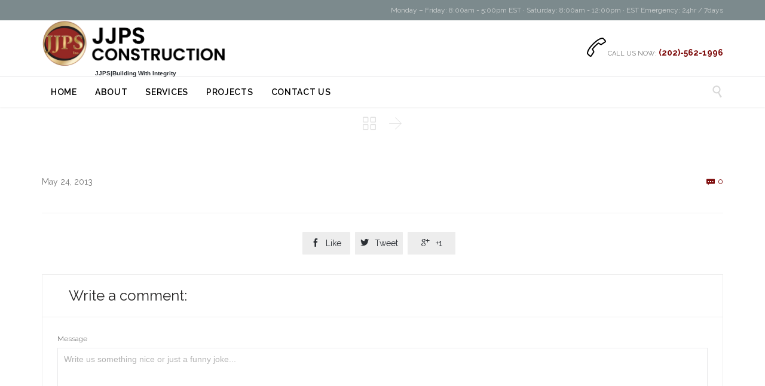

--- FILE ---
content_type: text/html; charset=UTF-8
request_url: https://jjpsconstruction.com/2013/05/24/quote-2/
body_size: 54960
content:
<!DOCTYPE html>
<!--[if IE]><![endif]-->
<!--[if IE 8 ]> <html lang="en-US" class="no-js ie8"> <![endif]-->
<!--[if IE 9 ]> <html lang="en-US" class="no-js ie9"> <![endif]-->
<!--[if (gt IE 9)|!(IE)]><!--> <html lang="en-US" class="no-ie no-js"> <!--<![endif]-->

<head>
	<meta charset="UTF-8" />
	<meta http-equiv="X-UA-Compatible" content="IE=edge,chrome=1" />
	<meta name="viewport" content="width=device-width, initial-scale=1">

	<link rel="pingback" href="https://jjpsconstruction.com/xmlrpc.php" />
	<title>JJPS|Building With Integrity</title>
<style type="text/css" media="screen">#ui-datepicker-div.booked_custom_date_picker table.ui-datepicker-calendar tbody td a.ui-state-active,#ui-datepicker-div.booked_custom_date_picker table.ui-datepicker-calendar tbody td a.ui-state-active:hover,body #booked-profile-page input[type=submit].button-primary:hover,body .booked-list-view button.button:hover, body .booked-list-view input[type=submit].button-primary:hover,body table.booked-calendar input[type=submit].button-primary:hover,body .booked-modal input[type=submit].button-primary:hover,body table.booked-calendar th,body table.booked-calendar thead,body table.booked-calendar thead th,body table.booked-calendar .booked-appt-list .timeslot .timeslot-people button:hover,body #booked-profile-page .booked-profile-header,body #booked-profile-page .booked-tabs li.active a,body #booked-profile-page .booked-tabs li.active a:hover,body #booked-profile-page .appt-block .google-cal-button > a:hover,#ui-datepicker-div.booked_custom_date_picker .ui-datepicker-header{ background:#c4f2d4 !important; }body #booked-profile-page input[type=submit].button-primary:hover,body table.booked-calendar input[type=submit].button-primary:hover,body .booked-list-view button.button:hover, body .booked-list-view input[type=submit].button-primary:hover,body .booked-modal input[type=submit].button-primary:hover,body table.booked-calendar th,body table.booked-calendar .booked-appt-list .timeslot .timeslot-people button:hover,body #booked-profile-page .booked-profile-header,body #booked-profile-page .appt-block .google-cal-button > a:hover{ border-color:#c4f2d4 !important; }body table.booked-calendar tr.days,body table.booked-calendar tr.days th,body .booked-calendarSwitcher.calendar,body #booked-profile-page .booked-tabs,#ui-datepicker-div.booked_custom_date_picker table.ui-datepicker-calendar thead,#ui-datepicker-div.booked_custom_date_picker table.ui-datepicker-calendar thead th{ background:#039146 !important; }body table.booked-calendar tr.days th,body #booked-profile-page .booked-tabs{ border-color:#039146 !important; }#ui-datepicker-div.booked_custom_date_picker table.ui-datepicker-calendar tbody td.ui-datepicker-today a,#ui-datepicker-div.booked_custom_date_picker table.ui-datepicker-calendar tbody td.ui-datepicker-today a:hover,body #booked-profile-page input[type=submit].button-primary,body table.booked-calendar input[type=submit].button-primary,body .booked-list-view button.button, body .booked-list-view input[type=submit].button-primary,body .booked-list-view button.button, body .booked-list-view input[type=submit].button-primary,body .booked-modal input[type=submit].button-primary,body table.booked-calendar .booked-appt-list .timeslot .timeslot-people button,body #booked-profile-page .booked-profile-appt-list .appt-block.approved .status-block,body #booked-profile-page .appt-block .google-cal-button > a,body .booked-modal p.booked-title-bar,body table.booked-calendar td:hover .date span,body .booked-list-view a.booked_list_date_picker_trigger.booked-dp-active,body .booked-list-view a.booked_list_date_picker_trigger.booked-dp-active:hover,.booked-ms-modal .booked-book-appt /* Multi-Slot Booking */{ background:#56c477; }body #booked-profile-page input[type=submit].button-primary,body table.booked-calendar input[type=submit].button-primary,body .booked-list-view button.button, body .booked-list-view input[type=submit].button-primary,body .booked-list-view button.button, body .booked-list-view input[type=submit].button-primary,body .booked-modal input[type=submit].button-primary,body #booked-profile-page .appt-block .google-cal-button > a,body table.booked-calendar .booked-appt-list .timeslot .timeslot-people button,body .booked-list-view a.booked_list_date_picker_trigger.booked-dp-active,body .booked-list-view a.booked_list_date_picker_trigger.booked-dp-active:hover{ border-color:#56c477; }body .booked-modal .bm-window p i.fa,body .booked-modal .bm-window a,body .booked-appt-list .booked-public-appointment-title,body .booked-modal .bm-window p.appointment-title,.booked-ms-modal.visible:hover .booked-book-appt{ color:#56c477; }.booked-appt-list .timeslot.has-title .booked-public-appointment-title { color:inherit; }</style><link rel='dns-prefetch' href='//fonts.googleapis.com' />
<link rel='dns-prefetch' href='//s.w.org' />
<link rel="alternate" type="application/rss+xml" title="JJPS|Building With Integrity &raquo; Feed" href="https://jjpsconstruction.com/feed/" />
<link rel="alternate" type="application/rss+xml" title="JJPS|Building With Integrity &raquo; Comments Feed" href="https://jjpsconstruction.com/comments/feed/" />
<link rel="alternate" type="application/rss+xml" title="JJPS|Building With Integrity &raquo;  Comments Feed" href="https://jjpsconstruction.com/2013/05/24/quote-2/feed/" />
		<script type="text/javascript">
			window._wpemojiSettings = {"baseUrl":"https:\/\/s.w.org\/images\/core\/emoji\/13.0.0\/72x72\/","ext":".png","svgUrl":"https:\/\/s.w.org\/images\/core\/emoji\/13.0.0\/svg\/","svgExt":".svg","source":{"concatemoji":"https:\/\/jjpsconstruction.com\/wp-includes\/js\/wp-emoji-release.min.js?ver=5.5.17"}};
			!function(e,a,t){var n,r,o,i=a.createElement("canvas"),p=i.getContext&&i.getContext("2d");function s(e,t){var a=String.fromCharCode;p.clearRect(0,0,i.width,i.height),p.fillText(a.apply(this,e),0,0);e=i.toDataURL();return p.clearRect(0,0,i.width,i.height),p.fillText(a.apply(this,t),0,0),e===i.toDataURL()}function c(e){var t=a.createElement("script");t.src=e,t.defer=t.type="text/javascript",a.getElementsByTagName("head")[0].appendChild(t)}for(o=Array("flag","emoji"),t.supports={everything:!0,everythingExceptFlag:!0},r=0;r<o.length;r++)t.supports[o[r]]=function(e){if(!p||!p.fillText)return!1;switch(p.textBaseline="top",p.font="600 32px Arial",e){case"flag":return s([127987,65039,8205,9895,65039],[127987,65039,8203,9895,65039])?!1:!s([55356,56826,55356,56819],[55356,56826,8203,55356,56819])&&!s([55356,57332,56128,56423,56128,56418,56128,56421,56128,56430,56128,56423,56128,56447],[55356,57332,8203,56128,56423,8203,56128,56418,8203,56128,56421,8203,56128,56430,8203,56128,56423,8203,56128,56447]);case"emoji":return!s([55357,56424,8205,55356,57212],[55357,56424,8203,55356,57212])}return!1}(o[r]),t.supports.everything=t.supports.everything&&t.supports[o[r]],"flag"!==o[r]&&(t.supports.everythingExceptFlag=t.supports.everythingExceptFlag&&t.supports[o[r]]);t.supports.everythingExceptFlag=t.supports.everythingExceptFlag&&!t.supports.flag,t.DOMReady=!1,t.readyCallback=function(){t.DOMReady=!0},t.supports.everything||(n=function(){t.readyCallback()},a.addEventListener?(a.addEventListener("DOMContentLoaded",n,!1),e.addEventListener("load",n,!1)):(e.attachEvent("onload",n),a.attachEvent("onreadystatechange",function(){"complete"===a.readyState&&t.readyCallback()})),(n=t.source||{}).concatemoji?c(n.concatemoji):n.wpemoji&&n.twemoji&&(c(n.twemoji),c(n.wpemoji)))}(window,document,window._wpemojiSettings);
		</script>
		<style type="text/css">
img.wp-smiley,
img.emoji {
	display: inline !important;
	border: none !important;
	box-shadow: none !important;
	height: 1em !important;
	width: 1em !important;
	margin: 0 .07em !important;
	vertical-align: -0.1em !important;
	background: none !important;
	padding: 0 !important;
}
</style>
	<link rel='stylesheet' id='wp-block-library-css'  href='https://jjpsconstruction.com/wp-includes/css/dist/block-library/style.min.css?ver=5.5.17' type='text/css' media='all' />
<link rel='stylesheet' id='booked-icons-css'  href='https://jjpsconstruction.com/wp-content/plugins/booked/assets/css/icons.css?ver=2.2.6' type='text/css' media='all' />
<link rel='stylesheet' id='booked-tooltipster-css'  href='https://jjpsconstruction.com/wp-content/plugins/booked/assets/js/tooltipster/css/tooltipster.css?ver=3.3.0' type='text/css' media='all' />
<link rel='stylesheet' id='booked-tooltipster-theme-css'  href='https://jjpsconstruction.com/wp-content/plugins/booked/assets/js/tooltipster/css/themes/tooltipster-light.css?ver=3.3.0' type='text/css' media='all' />
<link rel='stylesheet' id='booked-animations-css'  href='https://jjpsconstruction.com/wp-content/plugins/booked/assets/css/animations.css?ver=2.2.6' type='text/css' media='all' />
<link rel='stylesheet' id='booked-styles-css'  href='https://jjpsconstruction.com/wp-content/plugins/booked/assets/css/styles.css?ver=2.2.6' type='text/css' media='all' />
<link rel='stylesheet' id='booked-responsive-css'  href='https://jjpsconstruction.com/wp-content/plugins/booked/assets/css/responsive.css?ver=2.2.6' type='text/css' media='all' />
<link rel='stylesheet' id='contact-form-7-css'  href='https://jjpsconstruction.com/wp-content/plugins/contact-form-7/includes/css/styles.css?ver=5.2.2' type='text/css' media='all' />
<link rel='stylesheet' id='rs-plugin-settings-css'  href='https://jjpsconstruction.com/wp-content/plugins/revslider/public/assets/css/rs6.css?ver=6.2.18' type='text/css' media='all' />
<style id='rs-plugin-settings-inline-css' type='text/css'>
#rs-demo-id {}
</style>
<link rel='stylesheet' id='booked-fea-styles-css'  href='https://jjpsconstruction.com/wp-content/plugins/booked-frontend-agents/css/styles.css?ver=2.2.6' type='text/css' media='all' />
<link rel='stylesheet' id='front-magnific-popup-css'  href='https://jjpsconstruction.com/wp-content/themes/construction/wpv_theme/assets/css/magnific.css?ver=5.5.17' type='text/css' media='all' />
<link rel='stylesheet' id='vamtam-front-all-css'  href='https://jjpsconstruction.com/wp-content/themes/construction/cache/all.css?ver=1587590207' type='text/css' media='all' />
<style id='vamtam-front-all-inline-css' type='text/css'>
.screens .linkarea img{
	box-shadow: 0px 2px 4px 0px rgba(0,0,0,0.10);
	transition: all .3s ease;
	border-radius: 2px;
}

.screens .linkarea img:hover {
	box-shadow: 0px 2px 20px 0px rgba(0,0,0,0.16);
	margin-top: -10px;
}
.page-id-10091 #style-switcher{
display: none;
}


body.sticky-header-type-over.sticky-header.wpv-not-scrolled header.main-header.layout-standard .second-row, body.sticky-header-type-over.sticky-header.wpv-not-scrolled header.main-header.layout-logo-text-menu .second-row{
  border-top-color: rgba(237, 237, 237, 0.2)
}





/* Welcome page only! */

.w-header {
	text-align: center;
}
.w-header .grid-1-6{
	display: inline-block;
	float: none;
}
.w-header h3{
	margin: 0px;
	font-weight: 600;
}
.w-header p{
	margin-top: 0.5em
}
.w-header .sep{
	opacity: 0.2;
}



.page-id-10091 h2{
    font-size: 3em;
    line-height: 1em;
    font-weight: 100;
    color: #7C8A8D;
    margin-bottom: 10px;
}

.big-text {
	font-size: 1.3em;
    line-height: 1.2em;
    font-weight: 100
}

.plugin-logos img{
	padding: 0px 20px;
    display: inline-block;
}


.more-testimonials{
	border: solid 1px #EDEDED;
	text-align: center;
	padding: 20px 30px;
	border: 1px solid #D9D9D9;
}
.more-testimonials h3{
    margin-bottom: 9px;
    margin-top: 6px;
}
.more-testimonials p{
	margin-top: 0px;
}
.dark-bg h2{
	color: #fff !important;
}

@media (max-width: 958px){
.twitter-button{
	margin-bottom: 20px;
}
.w-header .extended-content {
	left: 0px !important;
	right: 0px !important;
}
}
}






</style>
<link rel='stylesheet' id='my-child-theme-style-css'  href='https://jjpsconstruction.com/wp-content/themes/construction-child/style.css?ver=5.5.17' type='text/css' media='all' />
<link rel='stylesheet' id='wpv-gfonts-css'  href='https://fonts.googleapis.com/css?family=Raleway%3Abold%2C800%2Cnormal%2C300%2C600%2Citalic%7CLato%3Abold&#038;subset=latin&#038;ver=15' type='text/css' media='all' />
<script type='text/javascript' src='https://jjpsconstruction.com/wp-includes/js/jquery/jquery.js?ver=1.12.4-wp' id='jquery-core-js'></script>
<script type='text/javascript' src='https://jjpsconstruction.com/wp-content/plugins/revslider/public/assets/js/rbtools.min.js?ver=6.2.18' id='tp-tools-js'></script>
<script type='text/javascript' src='https://jjpsconstruction.com/wp-content/plugins/revslider/public/assets/js/rs6.min.js?ver=6.2.18' id='revmin-js'></script>
<script type='text/javascript' src='https://jjpsconstruction.com/wp-content/themes/construction/vamtam/assets/js/modernizr.min.js?ver=5.5.17' id='modernizr-js'></script>
<script type='text/javascript' src='https://jjpsconstruction.com/wp-includes/js/jquery/jquery-migrate.min.js?ver=1.4.1' id='jquery-migrate-js'></script>
<link rel="https://api.w.org/" href="https://jjpsconstruction.com/wp-json/" /><link rel="alternate" type="application/json" href="https://jjpsconstruction.com/wp-json/wp/v2/posts/1794" /><link rel="EditURI" type="application/rsd+xml" title="RSD" href="https://jjpsconstruction.com/xmlrpc.php?rsd" />
<link rel="wlwmanifest" type="application/wlwmanifest+xml" href="https://jjpsconstruction.com/wp-includes/wlwmanifest.xml" /> 
<link rel='prev' title='Aside Post' href='https://jjpsconstruction.com/2013/05/06/aside/' />
<link rel='next' title='Construction video' href='https://jjpsconstruction.com/2013/06/22/construction-video/' />
<meta name="generator" content="WordPress 5.5.17" />
<link rel="canonical" href="https://jjpsconstruction.com/2013/05/24/quote-2/" />
<link rel='shortlink' href='https://jjpsconstruction.com/?p=1794' />
<link rel="alternate" type="application/json+oembed" href="https://jjpsconstruction.com/wp-json/oembed/1.0/embed?url=https%3A%2F%2Fjjpsconstruction.com%2F2013%2F05%2F24%2Fquote-2%2F" />
<link rel="alternate" type="text/xml+oembed" href="https://jjpsconstruction.com/wp-json/oembed/1.0/embed?url=https%3A%2F%2Fjjpsconstruction.com%2F2013%2F05%2F24%2Fquote-2%2F&#038;format=xml" />
<style type="text/css">.recentcomments a{display:inline !important;padding:0 !important;margin:0 !important;}</style><!-- All in one Favicon 4.7 --><meta name="generator" content="Powered by Slider Revolution 6.2.18 - responsive, Mobile-Friendly Slider Plugin for WordPress with comfortable drag and drop interface." />
<link rel="icon" href="https://jjpsconstruction.com/wp-content/uploads/2020/01/cropped-logo-32x32.jpg" sizes="32x32" />
<link rel="icon" href="https://jjpsconstruction.com/wp-content/uploads/2020/01/cropped-logo-192x192.jpg" sizes="192x192" />
<link rel="apple-touch-icon" href="https://jjpsconstruction.com/wp-content/uploads/2020/01/cropped-logo-180x180.jpg" />
<meta name="msapplication-TileImage" content="https://jjpsconstruction.com/wp-content/uploads/2020/01/cropped-logo-270x270.jpg" />
<script type="text/javascript">function setREVStartSize(e){
			//window.requestAnimationFrame(function() {				 
				window.RSIW = window.RSIW===undefined ? window.innerWidth : window.RSIW;	
				window.RSIH = window.RSIH===undefined ? window.innerHeight : window.RSIH;	
				try {								
					var pw = document.getElementById(e.c).parentNode.offsetWidth,
						newh;
					pw = pw===0 || isNaN(pw) ? window.RSIW : pw;
					e.tabw = e.tabw===undefined ? 0 : parseInt(e.tabw);
					e.thumbw = e.thumbw===undefined ? 0 : parseInt(e.thumbw);
					e.tabh = e.tabh===undefined ? 0 : parseInt(e.tabh);
					e.thumbh = e.thumbh===undefined ? 0 : parseInt(e.thumbh);
					e.tabhide = e.tabhide===undefined ? 0 : parseInt(e.tabhide);
					e.thumbhide = e.thumbhide===undefined ? 0 : parseInt(e.thumbhide);
					e.mh = e.mh===undefined || e.mh=="" || e.mh==="auto" ? 0 : parseInt(e.mh,0);		
					if(e.layout==="fullscreen" || e.l==="fullscreen") 						
						newh = Math.max(e.mh,window.RSIH);					
					else{					
						e.gw = Array.isArray(e.gw) ? e.gw : [e.gw];
						for (var i in e.rl) if (e.gw[i]===undefined || e.gw[i]===0) e.gw[i] = e.gw[i-1];					
						e.gh = e.el===undefined || e.el==="" || (Array.isArray(e.el) && e.el.length==0)? e.gh : e.el;
						e.gh = Array.isArray(e.gh) ? e.gh : [e.gh];
						for (var i in e.rl) if (e.gh[i]===undefined || e.gh[i]===0) e.gh[i] = e.gh[i-1];
											
						var nl = new Array(e.rl.length),
							ix = 0,						
							sl;					
						e.tabw = e.tabhide>=pw ? 0 : e.tabw;
						e.thumbw = e.thumbhide>=pw ? 0 : e.thumbw;
						e.tabh = e.tabhide>=pw ? 0 : e.tabh;
						e.thumbh = e.thumbhide>=pw ? 0 : e.thumbh;					
						for (var i in e.rl) nl[i] = e.rl[i]<window.RSIW ? 0 : e.rl[i];
						sl = nl[0];									
						for (var i in nl) if (sl>nl[i] && nl[i]>0) { sl = nl[i]; ix=i;}															
						var m = pw>(e.gw[ix]+e.tabw+e.thumbw) ? 1 : (pw-(e.tabw+e.thumbw)) / (e.gw[ix]);					
						newh =  (e.gh[ix] * m) + (e.tabh + e.thumbh);
					}				
					if(window.rs_init_css===undefined) window.rs_init_css = document.head.appendChild(document.createElement("style"));					
					document.getElementById(e.c).height = newh+"px";
					window.rs_init_css.innerHTML += "#"+e.c+"_wrapper { height: "+newh+"px }";				
				} catch(e){
					console.log("Failure at Presize of Slider:" + e)
				}					   
			//});
		  };</script>
		<style type="text/css" id="wp-custom-css">
			.nf-form-cont {
  max-width: 1000px;
  margin: 0 auto;
  padding: 0 5px;
}

.nf-form-wrap .nf-form-content {
	max-width: 100%;
	padding: 0;
}

.nf-form-content .nf-field-label label {
  font-size: 16px;
  font-weight: 400;
}

.field-wrap.hr-wrap {
  margin-bottom: 1.5rem;
}

.nf-repeater-fieldsets fieldset legend {
  margin-bottom: 0.75rem;
  font-size: 20px;
  font-weight: bold;
}

.nf-add-fieldset {
  padding: 5px 10px;
}

.nf-field-container.hidden-field {
	display: none;
}		</style>
		</head>
<body class="post-template-default single single-post postid-1794 single-format-quote layout-full full pagination-load-more page-vertical-padding- sticky-header-type- wpv-not-scrolled has-page-header no-header-slider no-header-sidebars responsive-layout no-breadcrumbs no-slider-button-thumbnails sticky-header vamtam-limit-wrapper">
	<span id="top"></span>
		<div id="page" class="main-container">

		<div class="fixed-header-box">
	<header class="main-header layout-logo-text-menu  ">
			<div id="top-nav-wrapper">
				<nav class="top-nav social-text">
			<div class="limit-wrapper header-padding top-nav-inner">
				<div class="row">
					<div class="row ">
						<div class="grid-1-2" id="top-nav-social">
																																																				</div><div class="grid-1-2" id="top-nav-text">
	Monday – Friday: 8:00am - 5:00pm EST · Saturday: 8:00am - 12:00pm · EST Emergency: 24hr / 7days</div>					</div>
				</div>
			</div>
		</nav>
			</div>
		<div class="header-content-wrapper">
	<div class="first-row limit-wrapper header-padding">
		<div class="first-row-wrapper">
			<div class="first-row-left">
				<div class="logo-wrapper ">
	<a href="#" id="mp-menu-trigger" class="icon-b" data-icon="&#57801;">Open/Close Menu</a>
		<a href="https://jjpsconstruction.com" title="JJPS|Building With Integrity" class="logo " style="min-width:313px">			<img src="https://jjpsconstruction.com/wp-content/uploads/2020/01/JJPS-logo-1.png" alt="JJPS|Building With Integrity" class="normal-logo" height="78" style="max-height: 78.5px;"/>
							<img src="https://jjpsconstruction.com/wp-content/uploads/2020/01/JJPS-logo-alt.png" alt="JJPS|Building With Integrity" class="alternative-logo" height="157" style="max-height: 78.5px;"/>
						</a>
				<span class="logo-tagline">JJPS|Building With Integrity</span>
		<div class="mobile-logo-additions">
							<button class="header-search icon wpv-overlay-search-trigger">&#57645;</button>
			</div>
</div>

			</div>
			<div class="first-row-right">
				<div class="first-row-right-inner">
																<div id="header-text">
							<div><span class='icon shortcode theme  use-hover' style='color:black;font-size:32px !important;'>&#57471;</span>

CALL US NOW:
<a href="/contact-us/"><strong>(202)-562-1996</strong></a></div>
													</div>
									</div>
			</div>
		</div>
	</div>
</div>

<div class="second-row header-content-wrapper">
	<div class="limit-wrapper header-padding">
		<div class="second-row-columns">
			<div class="header-center">
				<div id="menus">
					<nav id="main-menu">
		<a href="#main" title="Skip to content" class="visuallyhidden">Skip to content</a>
	<div class="menu-main-menu-container"><ul id="menu-main-menu" class="menu"><li id="menu-item-11976" class="menu-item menu-item-type-post_type menu-item-object-page menu-item-home menu-item-11976"><a href="https://jjpsconstruction.com/"><span>HOME</span></a></li>
<li id="menu-item-12089" class="menu-item menu-item-type-post_type menu-item-object-page menu-item-has-children menu-item-12089"><a href="https://jjpsconstruction.com/about/"><span>ABOUT</span></a>
<div class='sub-menu-wrapper'><ul class="sub-menu">
	<li id="menu-item-12090" class="menu-item menu-item-type-post_type menu-item-object-page menu-item-12090"><a href="https://jjpsconstruction.com/team/"><span>Leadership Team</span></a></li>
	<li id="menu-item-12091" class="menu-item menu-item-type-post_type menu-item-object-page menu-item-12091"><a href="https://jjpsconstruction.com/clients/"><span>Clients</span></a></li>
</ul></div>
</li>
<li id="menu-item-11970" class="menu-item menu-item-type-post_type menu-item-object-page menu-item-11970"><a href="https://jjpsconstruction.com/services/"><span>SERVICES</span></a></li>
<li id="menu-item-11972" class="menu-item menu-item-type-post_type menu-item-object-page menu-item-11972"><a href="https://jjpsconstruction.com/projects/"><span>PROJECTS</span></a></li>
<li id="menu-item-12179" class="menu-item menu-item-type-post_type menu-item-object-page menu-item-has-children menu-item-12179"><a href="https://jjpsconstruction.com/contact-us/"><span>CONTACT US</span></a>
<div class='sub-menu-wrapper'><ul class="sub-menu">
	<li id="menu-item-12401" class="menu-item menu-item-type-post_type menu-item-object-page menu-item-12401"><a href="https://jjpsconstruction.com/employment-application/"><span>Employment Application</span></a></li>
</ul></div>
</li>
</ul></div></nav>				</div>
			</div>

			
							<div class="search-wrapper">
					
<button class="header-search icon wpv-overlay-search-trigger">&#57645;</button>				</div>
					</div>
	</div>
</div>
	</header>

	</div><!-- / .fixed-header-box -->
<div class="shadow-bottom"></div>
		
		<div class="boxed-layout">
			<div class="pane-wrapper clearfix">
								<div id="main-content">
					<div id="sub-header" class="layout-full has-background">
	<div class="meta-header" style="">
		<div class="limit-wrapper">
			<div class="meta-header-inside">
				<header class="page-header has-buttons">
				<div class="page-header-content">
										<span class="post-siblings">
	
			<a href="https://construction.vamtam.com/blog/blog-layout-1/" class="all-items"><span class='icon shortcode theme  use-hover' style=''>&#57509;</span></a>
	
	<a href="https://jjpsconstruction.com/2019/12/21/filling-together-with-temporary-for-you-to-azeroth-as-a-result-of-typically-the-expertise-with-alzheimers/" rel="next"><span class="icon theme">&#58886;</span></a></span>				</div>
			</header>			</div>
		</div>
	</div>
</div>					<!-- #main ( do not remove this comment ) -->
					<div id="main" role="main" class="wpv-main layout-full">
						
													<div class="limit-wrapper">
						

		<div class="row page-wrapper">
			
			<article class="single-post-wrapper full post-1794 post type-post status-publish format-quote hentry category-uncategorized post_format-post-format-quote">
								<div class="page-content loop-wrapper clearfix full">
					<div class="post-article no-image-wrapper single">
	<div class="quote-post-format clearfix as-normal ">
		<div class="post-content-outer single-post">

			<div class="meta-top clearfix">
										<span class="post-date" itemprop="datePublished">May 24, 2013 </span>
										<div class="comment-count">
					<a href="https://jjpsconstruction.com/2013/05/24/quote-2/#respond" class="icon theme">&#57369;</a><a href="https://jjpsconstruction.com/2013/05/24/quote-2/#respond">0 <span class="comment-word visuallyhidden">Comments</span></a>				</div>
					</div>
	
	
	<div class="post-content the-content">
	</div>
	
	<div class="clearfix share-btns">
	<div class="sep-3"></div>
	<ul class="socialcount" data-url="https://jjpsconstruction.com/2013/05/24/quote-2/" data-share-text="" data-media="">
									<li class="facebook">
										<a href="https://www.facebook.com/sharer/sharer.php?u=https%3A%2F%2Fjjpsconstruction.com%2F2013%2F05%2F24%2Fquote-2%2F" title="Share on Facebook">
						<span class='icon shortcode   use-hover' style=''>&#58155;</span>						<span class="count">Like</span>
					</a>
				</li>&nbsp;
												<li class="twitter">
										<a href="https://twitter.com/intent/tweet?text=https%3A%2F%2Fjjpsconstruction.com%2F2013%2F05%2F24%2Fquote-2%2F" title="Share on Twitter">
						<span class='icon shortcode   use-hover' style=''>&#58159;</span>						<span class="count">Tweet</span>
					</a>
				</li>&nbsp;
												<li class="googleplus">
										<a href="https://plus.google.com/share?url=https%3A%2F%2Fjjpsconstruction.com%2F2013%2F05%2F24%2Fquote-2%2F" title="Share on Google Plus">
						<span class='icon shortcode   use-hover' style=''>&#58150;</span>						<span class="count">+1</span>
					</a>
				</li>&nbsp;
												<li class="pinterest">
										<a href="https://pinterest.com/pin/create/button/?url=https%3A%2F%2Fjjpsconstruction.com%2F2013%2F05%2F24%2Fquote-2%2F&#038;media=https%3A%2F%2Fjjpsconstruction.com%2Fwp-includes%2Fimages%2Fmedia%2Fdefault.png" title="Share on Pinterest">
						<span class='icon shortcode   use-hover' style=''>&#58216;</span>						<span class="count">Pin it</span>
					</a>
				</li>&nbsp;
						</ul>
</div>

</div>	</div>
</div>
					<div class="clearboth">
						
<div class="limit-wrapper">

	<div id="comments" class="comments-wrapper">
		
	
	
	<div class="respond-box">
		<div class="respond-box-title sep-text centered keep-always">
			<div class="sep-text-before"><div class="sep-text-line"></div></div>
			<h5 class="content">Write a comment:</h5>
			<div class="sep-text-after"><div class="sep-text-line"></div></div>
		</div>

		
						<div id="respond" class="comment-respond">
		<h3 id="reply-title" class="comment-reply-title"> <small><a rel="nofollow" id="cancel-comment-reply-link" href="/2013/05/24/quote-2/#respond" style="display:none;">Cancel reply</a></small></h3><form action="https://jjpsconstruction.com/wp-comments-post.php" method="post" id="commentform" class="comment-form"><div class="comment-form-comment grid-1-1"><label for="comment">Message</label><textarea id="comment" name="comment" required="required" aria-required="true" placeholder="Write us something nice or just a funny joke..." rows="2"></textarea></div><div class="comment-form-author form-input grid-1-2"><label for="author">Name</label> <span class="required">*</span><input id="author" name="author" type="text" required="required" value="" size="30" placeholder="John Doe" /></div>
<div class="comment-form-email form-input grid-1-2"><label for="email">Email</label>  <span class="required">*</span><input id="email" name="email" type="email" required="required" value="" size="30" placeholder="email@example.com" /></div> <p class="comment-notes grid-1-1">Your email address will not be published.</p>
<p class="comment-form-cookies-consent grid-1-1"><label for="wp-comment-cookies-consent"><input id="wp-comment-cookies-consent" name="wp-comment-cookies-consent" type="checkbox" value="yes" /> Save my name, email, and website in this browser for the next time I comment.</label></p>
<p class="form-submit"><input name="submit" type="submit" id="submit" class="submit" value="Post Comment" /> <input type='hidden' name='comment_post_ID' value='1794' id='comment_post_ID' />
<input type='hidden' name='comment_parent' id='comment_parent' value='0' />
</p></form>	</div><!-- #respond -->
	
			</div><!-- .respond-box -->
</div><!-- #comments -->

</div>

					</div>
				</div>
			</article>

			
											<div class="related-posts">
					<div class="clearfix">
						<div class="grid-1-1">
							<h2 class="related-content-title">RELATED STORIES</h3>							<div class="loop-wrapper clearfix news scroll-x">
	<div class="vamtam-cubeportfolio cbp cbp-slider-edge" data-options="{&quot;layoutMode&quot;:&quot;slider&quot;,&quot;drag&quot;:true,&quot;auto&quot;:false,&quot;autoTimeout&quot;:5000,&quot;autoPauseOnHover&quot;:true,&quot;showNavigation&quot;:true,&quot;showPagination&quot;:false,&quot;scrollByPage&quot;:false,&quot;gridAdjustment&quot;:&quot;responsive&quot;,&quot;mediaQueries&quot;:[{&quot;width&quot;:1020,&quot;cols&quot;:4},{&quot;width&quot;:757.5,&quot;cols&quot;:3},{&quot;width&quot;:495,&quot;cols&quot;:2},{&quot;width&quot;:232.5,&quot;cols&quot;:1}],&quot;gapHorizontal&quot;:0,&quot;gapVertical&quot;:30,&quot;displayTypeSpeed&quot;:100}">
						<div class="page-content post-head list-item cbp-item post-12441 post type-post status-publish format-standard hentry category-uncategorized tag-0x1c8c5b6a">
					<div class="post-article no-image-wrapper ">
	<div class="standard-post-format clearfix as-normal as-standard-post-format">
		<div class="post-media-date">
		<div class="post-actions-wrapper clearfix">
					<div class="post-date">
				October 2, 2025			</div>
											<div class="comment-count">
					<a href="https://jjpsconstruction.com/2025/10/02/0x1c8c5b6a/#respond"><span class="icon">&#57570;</span>0 <span class="comment-word visuallyhidden">Comments</span></a>				</div>
			
						</div>

</div>
	<div class="post-content-wrapper">
				<header class="single">
			<div class="content">
				<h3>
					<a href="https://jjpsconstruction.com/2025/10/02/0x1c8c5b6a/" title="0x1c8c5b6a" class="entry-title">0x1c8c5b6a</a>
				</h3>
			</div>
		</header>
	
		<div class="post-content-outer">
			<p>0x1c8c5b6a</p>
		</div>

		
			</div>
	</div>
</div>
				</div>
							<div class="page-content post-head list-item cbp-item post-12422 post type-post status-publish format-standard hentry category-uncategorized tag-best-weight-loss-pills-in-ghana tag-can-diabetics-take-keto-pills tag-can-you-eat-too-much-cheese-on-a-keto-diet tag-does-apple-juice-burn-belly-fat tag-fat-control-pill-a-walmart tag-is-approved-keto-science-pills-any-good tag-is-coffee-on-keto-diet">
					<div class="post-article no-image-wrapper ">
	<div class="standard-post-format clearfix as-normal as-standard-post-format">
		<div class="post-media-date">
		<div class="post-actions-wrapper clearfix">
					<div class="post-date">
				September 15, 2021			</div>
							
						</div>

</div>
	<div class="post-content-wrapper">
				<header class="single">
			<div class="content">
				<h3>
					<a href="https://jjpsconstruction.com/2021/09/15/appetite-suppressionketo-bhb-shakesthe-science-behind-weight-loss/" title="Appetite Suppressionketo Bhb Shakesthe Science Behind Weight Loss" class="entry-title">Appetite Suppressionketo Bhb Shakesthe Science Behind Weight Loss</a>
				</h3>
			</div>
		</header>
	
		<div class="post-content-outer">
			<p>Appetite Suppressionketo Bhb Shakesthe Science Behind Weight Loss Discover More .Because the former is true&#8230;.</p>
		</div>

		
			</div>
	</div>
</div>
				</div>
							<div class="page-content post-head list-item cbp-item post-12432 post type-post status-publish format-standard hentry category-uncategorized tag-are-split-peas-on-keto-diet tag-best-weight-loss-pills-fro-men-2019 tag-buy-contrave-canada tag-high-fat-diet-for-women tag-keto-pure-pills-in-lebanon">
					<div class="post-article no-image-wrapper ">
	<div class="standard-post-format clearfix as-normal as-standard-post-format">
		<div class="post-media-date">
		<div class="post-actions-wrapper clearfix">
					<div class="post-date">
				September 9, 2021			</div>
							
						</div>

</div>
	<div class="post-content-wrapper">
				<header class="single">
			<div class="content">
				<h3>
					<a href="https://jjpsconstruction.com/2021/09/09/top-8do-estrogen-pills-cause-weight-lossbest-ingredients/" title="Top 8Do Estrogen Pills Cause Weight Lossbest Ingredients" class="entry-title">Top 8Do Estrogen Pills Cause Weight Lossbest Ingredients</a>
				</h3>
			</div>
		</header>
	
		<div class="post-content-outer">
			<p>Top 8Do Estrogen Pills Cause Weight Lossbest Ingredients check this link right here now .When&#8230;</p>
		</div>

		
			</div>
	</div>
</div>
				</div>
							<div class="page-content post-head list-item cbp-item post-12430 post type-post status-publish format-standard hentry category-uncategorized tag-dextrin-weight-loss-pills tag-how-often-should-you-weigh-yourself-on-the-keto-diet tag-how-to-get-rid-of-loose-belly-flab tag-keto-bhb-salts-supplement-with-gobhb tag-will-i-burn-fat-eating-vegetables-and-protein">
					<div class="post-article no-image-wrapper ">
	<div class="standard-post-format clearfix as-normal as-standard-post-format">
		<div class="post-media-date">
		<div class="post-actions-wrapper clearfix">
					<div class="post-date">
				September 5, 2021			</div>
							
						</div>

</div>
	<div class="post-content-wrapper">
				<header class="single">
			<div class="content">
				<h3>
					<a href="https://jjpsconstruction.com/2021/09/05/weight-loss-diet-plansare-prunes-allowed-on-keto-dietbest-for-boosting-metabolism/" title="Weight Loss &#038; Diet Plansare Prunes Allowed On Keto Dietbest For Boosting Metabolism" class="entry-title">Weight Loss &#038; Diet Plansare Prunes Allowed On Keto Dietbest For Boosting Metabolism</a>
				</h3>
			</div>
		</header>
	
		<div class="post-content-outer">
			<p>Weight Loss &#038; Diet Plansare Prunes Allowed On Keto Dietbest For Boosting Metabolism hyperlink .The&#8230;</p>
		</div>

		
			</div>
	</div>
</div>
				</div>
							<div class="page-content post-head list-item cbp-item post-12416 post type-post status-publish format-standard hentry category-uncategorized tag-best-weight-loss-pills-to-buy-over-the-counter tag-better-detox-weight-loss-pill-then-the-cleaner tag-can-running-burn-stomach-fat tag-does-spinning-burn-fat tag-how-much-sugar-can-sabatoge-your-keto-diet tag-how-to-burn-fat-while-sleeping-yahoo tag-is-pickled-pig-feet-okay-on-keto-diet">
					<div class="post-article no-image-wrapper ">
	<div class="standard-post-format clearfix as-normal as-standard-post-format">
		<div class="post-media-date">
		<div class="post-actions-wrapper clearfix">
					<div class="post-date">
				August 29, 2021			</div>
							
						</div>

</div>
	<div class="post-content-wrapper">
				<header class="single">
			<div class="content">
				<h3>
					<a href="https://jjpsconstruction.com/2021/08/29/best-for-womengreen-tea-weight-loss-pill-side-effectshow-to-lose-weight/" title="Best For Womengreen Tea Weight Loss Pill Side Effectshow To Lose Weight" class="entry-title">Best For Womengreen Tea Weight Loss Pill Side Effectshow To Lose Weight</a>
				</h3>
			</div>
		</header>
	
		<div class="post-content-outer">
			<p>Best For Womengreen Tea Weight Loss Pill Side Effectshow To Lose Weight her comment is&#8230;</p>
		</div>

		
			</div>
	</div>
</div>
				</div>
							<div class="page-content post-head list-item cbp-item post-12420 post type-post status-publish format-standard hentry category-uncategorized tag-are-herbalife-shakes-good-for-keto-diet tag-can-i-use-chickpea-flour-for-keto-diet tag-how-does-keto-diet-affect-blood-work tag-how-fast-can-lemon-burn-fat tag-how-to-make-fat-burning-shakes tag-most-effective-doctor-prescribed-weight-loss-pill">
					<div class="post-article no-image-wrapper ">
	<div class="standard-post-format clearfix as-normal as-standard-post-format">
		<div class="post-media-date">
		<div class="post-actions-wrapper clearfix">
					<div class="post-date">
				August 23, 2021			</div>
							
						</div>

</div>
	<div class="post-content-wrapper">
				<header class="single">
			<div class="content">
				<h3>
					<a href="https://jjpsconstruction.com/2021/08/23/10-weight-loss-tipswhat-is-the-best-food-to-eat-to-burn-fatdiet-supplements/" title="10 Weight Loss Tipswhat Is The Best Food To Eat To Burn Fatdiet Supplements" class="entry-title">10 Weight Loss Tipswhat Is The Best Food To Eat To Burn Fatdiet Supplements</a>
				</h3>
			</div>
		</header>
	
		<div class="post-content-outer">
			<p>10 Weight Loss Tipswhat Is The Best Food To Eat To Burn Fatdiet Supplements click&#8230;</p>
		</div>

		
			</div>
	</div>
</div>
				</div>
							<div class="page-content post-head list-item cbp-item post-12434 post type-post status-publish format-standard hentry category-uncategorized tag-best-fat-shredding-pills tag-can-you-eat-cauliflower-rice-on-keto-diet tag-extreme-keto-detox-pills tag-how-to-eat-more-vegetables-on-keto tag-is-cheese-good-for-a-keto-diet tag-is-popcorn-ok-on-keto-diet tag-when-do-you-go-into-ketosis-on-keto-diet">
					<div class="post-article no-image-wrapper ">
	<div class="standard-post-format clearfix as-normal as-standard-post-format">
		<div class="post-media-date">
		<div class="post-actions-wrapper clearfix">
					<div class="post-date">
				May 13, 2021			</div>
							
						</div>

</div>
	<div class="post-content-wrapper">
				<header class="single">
			<div class="content">
				<h3>
					<a href="https://jjpsconstruction.com/2021/05/13/diet-plan250-weight-loss-pills1-branded/" title="Diet Plan:250 Weight Loss Pills#1 Branded" class="entry-title">Diet Plan:250 Weight Loss Pills#1 Branded</a>
				</h3>
			</div>
		</header>
	
		<div class="post-content-outer">
			<p>Diet Plan:250 Weight Loss Pills#1 Branded Get Source .Prince Mu a did not forget what&#8230;</p>
		</div>

		
			</div>
	</div>
</div>
				</div>
							<div class="page-content post-head list-item cbp-item post-12436 post type-post status-publish format-standard hentry category-uncategorized tag-can-keto-diet-cause-rosacea tag-do-fat-burners-make-you-hungry tag-does-lipton-burn-fat tag-hydroxycut-caffeine-mg tag-is-phd-diet-whey-keto tag-lady-gaga-weight-loss-pills tag-weight-loss-pills-that-curb-appetite tag-where-to-buy-keto-boost-pills">
					<div class="post-article no-image-wrapper ">
	<div class="standard-post-format clearfix as-normal as-standard-post-format">
		<div class="post-media-date">
		<div class="post-actions-wrapper clearfix">
					<div class="post-date">
				April 20, 2021			</div>
							
						</div>

</div>
	<div class="post-content-wrapper">
				<header class="single">
			<div class="content">
				<h3>
					<a href="https://jjpsconstruction.com/2021/04/20/appetite-suppressionhow-should-i-prep-for-the-keto-dietfda-guarantee/" title="Appetite Suppressionhow Should I Prep For The Keto Dietfda Guarantee" class="entry-title">Appetite Suppressionhow Should I Prep For The Keto Dietfda Guarantee</a>
				</h3>
			</div>
		</header>
	
		<div class="post-content-outer">
			<p>Appetite Suppressionhow Should I Prep For The Keto Dietfda Guarantee click this link here now&#8230;</p>
		</div>

		
			</div>
	</div>
</div>
				</div>
				</div>
</div>

						</div>
					</div>
				</div>
					</div>
	
						</div> <!-- .limit-wrapper -->
	
				</div><!-- / #main ( do not remove this comment ) -->

			</div><!-- #main-content -->

							<footer class="main-footer">
											<div class="footer-sidebars-wrapper">
							<div id="footer-sidebars" data-rows="8">
	<div class="row" data-num="0">
																<aside class="cell-1-4  fit">
					<section id="text-18" class="widget widget_text">			<div class="textwidget"><div class="push  wpv-hide-lowres" style="margin-bottom:-25px"></div><a href="/"><img class="aligncenter size-full wp-image-9815" src="https://jjpsconstruction.com/wp-content/uploads/2020/01/FOOTER-LOGO.png" alt="footer-logo"</a>
</div>
		</section>				</aside>
																															<aside class="cell-1-4  fit">
					<section id="text-23" class="widget widget_text">			<div class="textwidget"><div class="push " style="height:35px"></div><a href="/projects/"> <h4><span class='icon shortcode theme  use-hover' style='color:#962821;font-size:30px !important;'>&#57452;</span>  Our portfolio »</h4></a>
</div>
		</section>				</aside>
																							<aside class="cell-1-4  last fit">
					<section id="text-20" class="widget widget_text">			<div class="textwidget"><div class="push " style="height:35px"></div> <a class="wpv-scroll-to-top" href="#"><h4><span class='icon shortcode theme  use-hover' style='color:#962821;font-size:24px !important;'>&#58905;</span>  Top</h4></a>
</div>
		</section>				</aside>
									</div><div class="row" data-num="4">
																							<aside class="cell-1-4  fit">
					<section id="text-15" class="widget widget_text"><h4 class="widget-title">ABOUT</h4>			<div class="textwidget"><p>JJPS, Inc. offers a vast array of environmental remediation, construction and demolition services for clients in the public and private sectors throughout Washington D.C. and the entire Mid-Atlantic Region.</p>
</div>
		</section>				</aside>
																							<aside class="cell-1-4  fit">
									</aside>
																							<aside class="cell-1-4  fit">
					<section id="text-21" class="widget widget_text"><h4 class="widget-title">CONTACTS</h4>			<div class="textwidget"><p><span style="font-weight: 400;">611 Raleigh Place, SE.,<br />
</span><span style="font-weight: 400;">Washington, DC. 20032</span></p>
<p>Tel: <span style="font-weight: 400;">(202)-562-1996</span><br />
Fax: <span style="font-weight: 400;">(202) 536-4357</span></p>
<p>E-mail: <a href="mailto:service@jjpsconstruction.com" target="_blank" rel="noopener noreferrer">service@jjpsconstruction.com</a><br />
<a href="#">Get directions on the map</a> →</p>
<p>&nbsp;</p>
</div>
		</section>				</aside>
																							<aside class="cell-1-4  last fit">
					<section id="text-22" class="widget widget_text"><h4 class="widget-title">GET A FREE QUOTE</h4>			<div class="textwidget"><div role="form" class="wpcf7" id="wpcf7-f9873-o1" lang="en-US" dir="ltr">
<div class="screen-reader-response" role="alert" aria-live="polite"></div>
<form action="/2013/05/24/quote-2/#wpcf7-f9873-o1" method="post" class="wpcf7-form init" novalidate="novalidate">
<div style="display: none;">
<input type="hidden" name="_wpcf7" value="9873" />
<input type="hidden" name="_wpcf7_version" value="5.2.2" />
<input type="hidden" name="_wpcf7_locale" value="en_US" />
<input type="hidden" name="_wpcf7_unit_tag" value="wpcf7-f9873-o1" />
<input type="hidden" name="_wpcf7_container_post" value="0" />
<input type="hidden" name="_wpcf7_posted_data_hash" value="" />
</div>
<div class="vamtam-rsvp-form">
<span class="wpcf7-form-control-wrap your-name"><input type="text" name="your-name" value="" size="40" class="wpcf7-form-control wpcf7-text wpcf7-validates-as-required" id="name" aria-required="true" aria-invalid="false" placeholder="Name" /></span><br />
 <span class="wpcf7-form-control-wrap your-subject"><input type="text" name="your-subject" value="" size="40" class="wpcf7-form-control wpcf7-text wpcf7-validates-as-required" aria-required="true" aria-invalid="false" placeholder="Subject" /></span><br />
 <span class="wpcf7-form-control-wrap your-message"><textarea name="your-message" cols="40" rows="2" class="wpcf7-form-control wpcf7-textarea" aria-invalid="false" placeholder="Describe in detail"></textarea></span><br />
 <input type="submit" value="SEND" class="wpcf7-form-control wpcf7-submit" />
</div>
<div class="wpcf7-response-output" role="alert" aria-hidden="true"></div></form></div></div>
		</section>				</aside>
										</div>
</div>						</div>
									</footer>

				
									<div class="copyrights">
						<div class="limit-wrapper">
							<div class="row">
																									<div class="wpv-grid grid-1-3">© 2020 JJPS Construction, Inc.</div>
									<div class="wpv-grid grid-1-3 textcenter">&nbsp;</div>
									<div class="wpv-grid grid-1-3 textright"></div>
															</div>
						</div>
					</div>
							
		</div><!-- / .pane-wrapper -->

	</div><!-- / .boxed-layout -->
</div><!-- / #page -->

<div id="wpv-overlay-search">
	<form action="https://jjpsconstruction.com/" class="searchform" method="get" role="search" novalidate="">
		<input type="text" required="required" placeholder="Search..." name="s" value="" />
		<button type="submit" class="icon theme">&#58889;</button>
			</form>
</div>


<script id='wpvpm-menu-item' type='text/html'><li>
	<% if(children.length > 0) { %>
		<a href="#" class="has-children <%= _.escape(classes.join(' ')) %>" title="<%= _.escape(attr_title) %>"><%= title %></a>
		<div class="mp-level">
			<div class="mp-level-header">
				<h2><%= title %></h2>
				<a class="mp-back" href="#"><%= WpvPushMenu.back %></a>
			</div>
			<ul>
				<% if(! (/^\s*$/.test(url)) ) { %>
					<li><a href="<%= _.escape(url) %>" class="<%= _.escape(classes.join(' ')) %>" title="<%= _.escape(attr_title) %>"><%= title %></a></li>
				<% } %>
				<%= content %>
			</ul>
		</div>
	<% } else { %>
		<a href="<%= _.escape(url) %>" class="<%= _.escape(classes.join(' ')) %>" title="<%= _.escape(attr_title) %>"><%= title %></a>
	<% } %>
</li></script><script id='wpvpm-menu-root' type='text/html'><nav id="mp-menu" class="mp-menu">
	<ul>
		<%= content %>
	</ul>
</nav>
</script><link rel='stylesheet' id='cubeportfolio-css'  href='https://jjpsconstruction.com/wp-content/themes/construction/vamtam/assets/cubeportfolio/css/cubeportfolio.min.css?ver=4.4.0' type='text/css' media='all' />
<script type='text/javascript' src='https://jjpsconstruction.com/wp-includes/js/jquery/ui/core.min.js?ver=1.11.4' id='jquery-ui-core-js'></script>
<script type='text/javascript' src='https://jjpsconstruction.com/wp-includes/js/jquery/ui/datepicker.min.js?ver=1.11.4' id='jquery-ui-datepicker-js'></script>
<script type='text/javascript' id='jquery-ui-datepicker-js-after'>
jQuery(document).ready(function(jQuery){jQuery.datepicker.setDefaults({"closeText":"Close","currentText":"Today","monthNames":["January","February","March","April","May","June","July","August","September","October","November","December"],"monthNamesShort":["Jan","Feb","Mar","Apr","May","Jun","Jul","Aug","Sep","Oct","Nov","Dec"],"nextText":"Next","prevText":"Previous","dayNames":["Sunday","Monday","Tuesday","Wednesday","Thursday","Friday","Saturday"],"dayNamesShort":["Sun","Mon","Tue","Wed","Thu","Fri","Sat"],"dayNamesMin":["S","M","T","W","T","F","S"],"dateFormat":"MM d, yy","firstDay":1,"isRTL":false});});
</script>
<script type='text/javascript' src='https://jjpsconstruction.com/wp-content/plugins/booked/assets/js/spin.min.js?ver=2.0.1' id='booked-spin-js-js'></script>
<script type='text/javascript' src='https://jjpsconstruction.com/wp-content/plugins/booked/assets/js/spin.jquery.js?ver=2.0.1' id='booked-spin-jquery-js'></script>
<script type='text/javascript' src='https://jjpsconstruction.com/wp-content/plugins/booked/assets/js/tooltipster/js/jquery.tooltipster.min.js?ver=3.3.0' id='booked-tooltipster-js'></script>
<script type='text/javascript' id='booked-functions-js-extra'>
/* <![CDATA[ */
var booked_js_vars = {"ajax_url":"https:\/\/jjpsconstruction.com\/wp-admin\/admin-ajax.php","profilePage":"","publicAppointments":"","i18n_confirm_appt_delete":"Are you sure you want to cancel this appointment?","i18n_please_wait":"Please wait ...","i18n_wrong_username_pass":"Wrong username\/password combination.","i18n_fill_out_required_fields":"Please fill out all required fields.","i18n_guest_appt_required_fields":"Please enter your name to book an appointment.","i18n_appt_required_fields":"Please enter your name, your email address and choose a password to book an appointment.","i18n_appt_required_fields_guest":"Please fill in all \"Information\" fields.","i18n_password_reset":"Please check your email for instructions on resetting your password.","i18n_password_reset_error":"That username or email is not recognized."};
/* ]]> */
</script>
<script type='text/javascript' src='https://jjpsconstruction.com/wp-content/plugins/booked/assets/js/functions.js?ver=2.2.6' id='booked-functions-js'></script>
<script type='text/javascript' id='contact-form-7-js-extra'>
/* <![CDATA[ */
var wpcf7 = {"apiSettings":{"root":"https:\/\/jjpsconstruction.com\/wp-json\/contact-form-7\/v1","namespace":"contact-form-7\/v1"}};
/* ]]> */
</script>
<script type='text/javascript' src='https://jjpsconstruction.com/wp-content/plugins/contact-form-7/includes/js/scripts.js?ver=5.2.2' id='contact-form-7-js'></script>
<script type='text/javascript' src='https://jjpsconstruction.com/wp-includes/js/underscore.min.js?ver=1.8.3' id='underscore-js'></script>
<script type='text/javascript' src='https://jjpsconstruction.com/wp-includes/js/backbone.min.js?ver=1.4.0' id='backbone-js'></script>
<script type='text/javascript' id='vamtam-push-menu-js-extra'>
/* <![CDATA[ */
var WpvPushMenu = {"items":{"title":"Menu","description":"","type":"root","children":[{"url":"https:\/\/jjpsconstruction.com\/","title":"HOME","attr_title":"","description":"","classes":["","menu-item","menu-item-type-post_type","menu-item-object-page","menu-item-home"],"type":"item","children":[]},{"title":"ABOUT","description":"","type":"item","children":[{"url":"https:\/\/jjpsconstruction.com\/about\/","title":"ABOUT","attr_title":"","description":"","classes":["","menu-item","menu-item-type-post_type","menu-item-object-page"],"type":"item","children":[]},{"url":"https:\/\/jjpsconstruction.com\/team\/","title":"Leadership Team","attr_title":"","description":"","classes":["","menu-item","menu-item-type-post_type","menu-item-object-page"],"type":"item","children":[]},{"url":"https:\/\/jjpsconstruction.com\/clients\/","title":"Clients","attr_title":"","description":"","classes":["","menu-item","menu-item-type-post_type","menu-item-object-page"],"type":"item","children":[]}]},{"url":"https:\/\/jjpsconstruction.com\/services\/","title":"SERVICES","attr_title":"","description":"","classes":["","menu-item","menu-item-type-post_type","menu-item-object-page"],"type":"item","children":[]},{"url":"https:\/\/jjpsconstruction.com\/projects\/","title":"PROJECTS","attr_title":"","description":"","classes":["","menu-item","menu-item-type-post_type","menu-item-object-page"],"type":"item","children":[]},{"title":"CONTACT US","description":"","type":"item","children":[{"url":"https:\/\/jjpsconstruction.com\/contact-us\/","title":"CONTACT US","attr_title":"","description":"","classes":["","menu-item","menu-item-type-post_type","menu-item-object-page"],"type":"item","children":[]},{"url":"https:\/\/jjpsconstruction.com\/employment-application\/","title":"Employment Application","attr_title":"","description":"","classes":["","menu-item","menu-item-type-post_type","menu-item-object-page"],"type":"item","children":[]}]}]},"back":"Back","jspath":"https:\/\/jjpsconstruction.com\/wp-content\/plugins\/vamtam-push-menu\/js\/","limit":"959"};
/* ]]> */
</script>
<script type='text/javascript' src='https://jjpsconstruction.com/wp-content/plugins/vamtam-push-menu/js/dist/push-menu.min.js?ver=2.0.13' id='vamtam-push-menu-js'></script>
<script type='text/javascript' id='booked-fea-js-js-extra'>
/* <![CDATA[ */
var booked_fea_vars = {"ajax_url":"https:\/\/jjpsconstruction.com\/wp-admin\/admin-ajax.php","i18n_confirm_appt_delete":"Are you sure you want to cancel this appointment?","i18n_confirm_appt_approve":"Are you sure you want to approve this appointment?"};
/* ]]> */
</script>
<script type='text/javascript' src='https://jjpsconstruction.com/wp-content/plugins/booked-frontend-agents/js/functions.js?ver=2.2.6' id='booked-fea-js-js'></script>
<script type='text/javascript' src='https://jjpsconstruction.com/wp-includes/js/comment-reply.min.js?ver=5.5.17' id='comment-reply-js'></script>
<script type='text/javascript' src='https://jjpsconstruction.com/wp-content/themes/construction/vamtam/assets/js/plugins/thirdparty/jquery.transit.min.js?ver=0.9.9' id='jquery-transit-js'></script>
<script type='text/javascript' src='https://jjpsconstruction.com/wp-content/themes/construction/vamtam/assets/js/plugins/thirdparty/jquery.matchheight.min.js?ver=0.5.1' id='jquery-match-height-js'></script>
<script type='text/javascript' src='https://jjpsconstruction.com/wp-includes/js/jquery/ui/effect.min.js?ver=1.11.4' id='jquery-effects-core-js'></script>
<script type='text/javascript' src='https://jjpsconstruction.com/wp-includes/js/jquery/ui/widget.min.js?ver=1.11.4' id='jquery-ui-widget-js'></script>
<script type='text/javascript' id='vamtam-all-js-extra'>
/* <![CDATA[ */
var VAMTAM_FRONT = {"content_width":"1140","cube_path":"https:\/\/jjpsconstruction.com\/wp-content\/themes\/construction\/vamtam\/assets\/cubeportfolio\/js\/jquery.cubeportfolio.min.js","ajaxurl":"https:\/\/jjpsconstruction.com\/wp-admin\/admin-ajax.php"};
/* ]]> */
</script>
<script type='text/javascript' src='https://jjpsconstruction.com/wp-content/themes/construction/vamtam/assets/js/all.min.js?ver=15' id='vamtam-all-js'></script>
<script type='text/javascript' src='https://jjpsconstruction.com/wp-includes/js/wp-embed.min.js?ver=5.5.17' id='wp-embed-js'></script>
<script type='text/javascript' src='https://jjpsconstruction.com/wp-content/themes/construction/vamtam/assets/cubeportfolio/js/jquery.cubeportfolio.min.js?ver=4.4.0' id='cubeportfolio-js'></script>
<!-- W3TC-include-js-head -->
</body>
</html>
